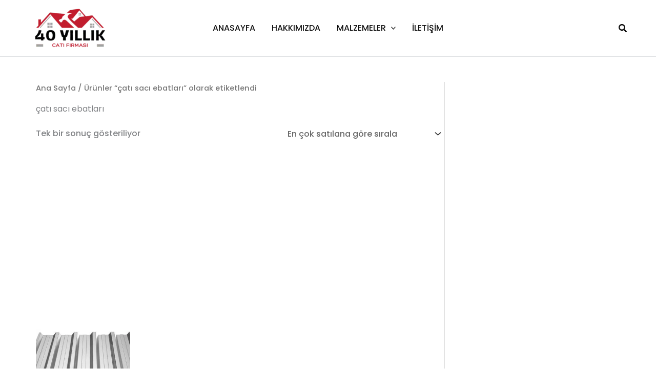

--- FILE ---
content_type: text/html; charset=utf-8
request_url: https://www.google.com/recaptcha/api2/aframe
body_size: 259
content:
<!DOCTYPE HTML><html><head><meta http-equiv="content-type" content="text/html; charset=UTF-8"></head><body><script nonce="bU1UA2SnQd7jhWqbGwwCzA">/** Anti-fraud and anti-abuse applications only. See google.com/recaptcha */ try{var clients={'sodar':'https://pagead2.googlesyndication.com/pagead/sodar?'};window.addEventListener("message",function(a){try{if(a.source===window.parent){var b=JSON.parse(a.data);var c=clients[b['id']];if(c){var d=document.createElement('img');d.src=c+b['params']+'&rc='+(localStorage.getItem("rc::a")?sessionStorage.getItem("rc::b"):"");window.document.body.appendChild(d);sessionStorage.setItem("rc::e",parseInt(sessionStorage.getItem("rc::e")||0)+1);localStorage.setItem("rc::h",'1769053614663');}}}catch(b){}});window.parent.postMessage("_grecaptcha_ready", "*");}catch(b){}</script></body></html>

--- FILE ---
content_type: text/css
request_url: https://www.sandvicpanelfiyati.com/wp-content/cache/seraphinite-accelerator/s/m/d/css/334618e7bcac7cb0fdb9ee0ffc638be4.a434.css
body_size: -249
content:
.ast-desktop .menu-item-16451 .astra-mm-icon-label.icon-item-16451,.ast-header-break-point .menu-item-16451 .astra-mm-icon-label.icon-item-16451{display:inline-block;vertical-align:middle;line-height:0;margin:5px}.ast-desktop .menu-item-16451 .astra-mm-icon-label.icon-item-16451 svg,.ast-header-break-point .menu-item-16451 .astra-mm-icon-label.icon-item-16451 svg{color:var(--ast-global-color-0);fill:var(--ast-global-color-0);width:20px;height:20px}.ast-desktop .menu-item-16450 .astra-mm-icon-label.icon-item-16450,.ast-header-break-point .menu-item-16450 .astra-mm-icon-label.icon-item-16450{display:inline-block;vertical-align:middle;line-height:0;margin:5px}.ast-desktop .menu-item-16450 .astra-mm-icon-label.icon-item-16450 svg,.ast-header-break-point .menu-item-16450 .astra-mm-icon-label.icon-item-16450 svg{color:var(--ast-global-color-0);fill:var(--ast-global-color-0);width:20px;height:20px}.ast-desktop .menu-item-16462 .astra-mm-icon-label.icon-item-16462,.ast-header-break-point .menu-item-16462 .astra-mm-icon-label.icon-item-16462{display:inline-block;vertical-align:middle;line-height:0;margin:5px}.ast-desktop .menu-item-16462 .astra-mm-icon-label.icon-item-16462 svg,.ast-header-break-point .menu-item-16462 .astra-mm-icon-label.icon-item-16462 svg{color:var(--ast-global-color-0);fill:var(--ast-global-color-0);width:20px;height:20px}.ast-desktop .menu-item-17736 .astra-mm-icon-label.icon-item-17736,.ast-header-break-point .menu-item-17736 .astra-mm-icon-label.icon-item-17736{display:inline-block;vertical-align:middle;line-height:0;margin:5px}.ast-desktop .menu-item-17736 .astra-mm-icon-label.icon-item-17736 svg,.ast-header-break-point .menu-item-17736 .astra-mm-icon-label.icon-item-17736 svg{color:var(--ast-global-color-0);fill:var(--ast-global-color-0);width:20px;height:20px}.ast-desktop .menu-item-17721 .astra-mm-icon-label.icon-item-17721,.ast-header-break-point .menu-item-17721 .astra-mm-icon-label.icon-item-17721{display:inline-block;vertical-align:middle;line-height:0;margin:5px}.ast-desktop .menu-item-17721 .astra-mm-icon-label.icon-item-17721 svg,.ast-header-break-point .menu-item-17721 .astra-mm-icon-label.icon-item-17721 svg{color:var(--ast-global-color-0);fill:var(--ast-global-color-0);width:20px;height:20px}.ast-desktop .menu-item-17725 .astra-mm-icon-label.icon-item-17725,.ast-header-break-point .menu-item-17725 .astra-mm-icon-label.icon-item-17725{display:inline-block;vertical-align:middle;line-height:0;margin:5px}.ast-desktop .menu-item-17725 .astra-mm-icon-label.icon-item-17725 svg,.ast-header-break-point .menu-item-17725 .astra-mm-icon-label.icon-item-17725 svg{color:var(--ast-global-color-0);fill:var(--ast-global-color-0);width:20px;height:20px}.ast-desktop .menu-item-17728 .astra-mm-icon-label.icon-item-17728,.ast-header-break-point .menu-item-17728 .astra-mm-icon-label.icon-item-17728{display:inline-block;vertical-align:middle;line-height:0;margin:5px}.ast-desktop .menu-item-17728 .astra-mm-icon-label.icon-item-17728 svg,.ast-header-break-point .menu-item-17728 .astra-mm-icon-label.icon-item-17728 svg{color:var(--ast-global-color-0);fill:var(--ast-global-color-0);width:20px;height:20px}.ast-desktop .menu-item-17729 .astra-mm-icon-label.icon-item-17729,.ast-header-break-point .menu-item-17729 .astra-mm-icon-label.icon-item-17729{display:inline-block;vertical-align:middle;line-height:0;margin:5px}.ast-desktop .menu-item-17729 .astra-mm-icon-label.icon-item-17729 svg,.ast-header-break-point .menu-item-17729 .astra-mm-icon-label.icon-item-17729 svg{color:var(--ast-global-color-0);fill:var(--ast-global-color-0);width:20px;height:20px}.ast-desktop .menu-item-17726 .astra-mm-icon-label.icon-item-17726,.ast-header-break-point .menu-item-17726 .astra-mm-icon-label.icon-item-17726{display:inline-block;vertical-align:middle;line-height:0;margin:5px}.ast-desktop .menu-item-17726 .astra-mm-icon-label.icon-item-17726 svg,.ast-header-break-point .menu-item-17726 .astra-mm-icon-label.icon-item-17726 svg{color:var(--ast-global-color-0);fill:var(--ast-global-color-0);width:20px;height:20px}.ast-desktop .menu-item-17727 .astra-mm-icon-label.icon-item-17727,.ast-header-break-point .menu-item-17727 .astra-mm-icon-label.icon-item-17727{display:inline-block;vertical-align:middle;line-height:0;margin:5px}.ast-desktop .menu-item-17727 .astra-mm-icon-label.icon-item-17727 svg,.ast-header-break-point .menu-item-17727 .astra-mm-icon-label.icon-item-17727 svg{color:var(--ast-global-color-0);fill:var(--ast-global-color-0);width:20px;height:20px}.ast-desktop .menu-item-17730 .astra-mm-icon-label.icon-item-17730,.ast-header-break-point .menu-item-17730 .astra-mm-icon-label.icon-item-17730{display:inline-block;vertical-align:middle;line-height:0;margin:5px}.ast-desktop .menu-item-17730 .astra-mm-icon-label.icon-item-17730 svg,.ast-header-break-point .menu-item-17730 .astra-mm-icon-label.icon-item-17730 svg{color:var(--ast-global-color-0);fill:var(--ast-global-color-0);width:20px;height:20px}.ast-desktop .menu-item-17732 .astra-mm-icon-label.icon-item-17732,.ast-header-break-point .menu-item-17732 .astra-mm-icon-label.icon-item-17732{display:inline-block;vertical-align:middle;line-height:0;margin:5px}.ast-desktop .menu-item-17732 .astra-mm-icon-label.icon-item-17732 svg,.ast-header-break-point .menu-item-17732 .astra-mm-icon-label.icon-item-17732 svg{color:var(--ast-global-color-0);fill:var(--ast-global-color-0);width:20px;height:20px}.ast-desktop .menu-item-17738 .astra-mm-icon-label.icon-item-17738,.ast-header-break-point .menu-item-17738 .astra-mm-icon-label.icon-item-17738{display:inline-block;vertical-align:middle;line-height:0;margin:5px}.ast-desktop .menu-item-17738 .astra-mm-icon-label.icon-item-17738 svg,.ast-header-break-point .menu-item-17738 .astra-mm-icon-label.icon-item-17738 svg{color:var(--ast-global-color-0);fill:var(--ast-global-color-0);width:20px;height:20px}.ast-desktop .menu-item-17739 .astra-mm-icon-label.icon-item-17739,.ast-header-break-point .menu-item-17739 .astra-mm-icon-label.icon-item-17739{display:inline-block;vertical-align:middle;line-height:0;margin:5px}.ast-desktop .menu-item-17739 .astra-mm-icon-label.icon-item-17739 svg,.ast-header-break-point .menu-item-17739 .astra-mm-icon-label.icon-item-17739 svg{color:var(--ast-global-color-0);fill:var(--ast-global-color-0);width:20px;height:20px}.ast-desktop .menu-item-17740 .astra-mm-icon-label.icon-item-17740,.ast-header-break-point .menu-item-17740 .astra-mm-icon-label.icon-item-17740{display:inline-block;vertical-align:middle;line-height:0;margin:5px}.ast-desktop .menu-item-17740 .astra-mm-icon-label.icon-item-17740 svg,.ast-header-break-point .menu-item-17740 .astra-mm-icon-label.icon-item-17740 svg{color:var(--ast-global-color-0);fill:var(--ast-global-color-0);width:20px;height:20px}.ast-desktop .menu-item-17741 .astra-mm-icon-label.icon-item-17741,.ast-header-break-point .menu-item-17741 .astra-mm-icon-label.icon-item-17741{display:inline-block;vertical-align:middle;line-height:0;margin:5px}.ast-desktop .menu-item-17741 .astra-mm-icon-label.icon-item-17741 svg,.ast-header-break-point .menu-item-17741 .astra-mm-icon-label.icon-item-17741 svg{color:var(--ast-global-color-0);fill:var(--ast-global-color-0);width:20px;height:20px}.ast-desktop .menu-item-17742 .astra-mm-icon-label.icon-item-17742,.ast-header-break-point .menu-item-17742 .astra-mm-icon-label.icon-item-17742{display:inline-block;vertical-align:middle;line-height:0;margin:5px}.ast-desktop .menu-item-17742 .astra-mm-icon-label.icon-item-17742 svg,.ast-header-break-point .menu-item-17742 .astra-mm-icon-label.icon-item-17742 svg{color:var(--ast-global-color-0);fill:var(--ast-global-color-0);width:20px;height:20px}.ast-desktop .menu-item-17743 .astra-mm-icon-label.icon-item-17743,.ast-header-break-point .menu-item-17743 .astra-mm-icon-label.icon-item-17743{display:inline-block;vertical-align:middle;line-height:0;margin:5px}.ast-desktop .menu-item-17743 .astra-mm-icon-label.icon-item-17743 svg,.ast-header-break-point .menu-item-17743 .astra-mm-icon-label.icon-item-17743 svg{color:var(--ast-global-color-0);fill:var(--ast-global-color-0);width:20px;height:20px}.ast-desktop .menu-item-17744 .astra-mm-icon-label.icon-item-17744,.ast-header-break-point .menu-item-17744 .astra-mm-icon-label.icon-item-17744{display:inline-block;vertical-align:middle;line-height:0;margin:5px}.ast-desktop .menu-item-17744 .astra-mm-icon-label.icon-item-17744 svg,.ast-header-break-point .menu-item-17744 .astra-mm-icon-label.icon-item-17744 svg{color:var(--ast-global-color-0);fill:var(--ast-global-color-0);width:20px;height:20px}.ast-desktop .menu-item-17745 .astra-mm-icon-label.icon-item-17745,.ast-header-break-point .menu-item-17745 .astra-mm-icon-label.icon-item-17745{display:inline-block;vertical-align:middle;line-height:0;margin:5px}.ast-desktop .menu-item-17745 .astra-mm-icon-label.icon-item-17745 svg,.ast-header-break-point .menu-item-17745 .astra-mm-icon-label.icon-item-17745 svg{color:var(--ast-global-color-0);fill:var(--ast-global-color-0);width:20px;height:20px}.ast-desktop .menu-item-17737 .astra-mm-icon-label.icon-item-17737,.ast-header-break-point .menu-item-17737 .astra-mm-icon-label.icon-item-17737{display:inline-block;vertical-align:middle;line-height:0;margin:5px}.ast-desktop .menu-item-17737 .astra-mm-icon-label.icon-item-17737 svg,.ast-header-break-point .menu-item-17737 .astra-mm-icon-label.icon-item-17737 svg{color:var(--ast-global-color-0);fill:var(--ast-global-color-0);width:20px;height:20px}.ast-desktop .menu-item-17722 .astra-mm-icon-label.icon-item-17722,.ast-header-break-point .menu-item-17722 .astra-mm-icon-label.icon-item-17722{display:inline-block;vertical-align:middle;line-height:0;margin:5px}.ast-desktop .menu-item-17722 .astra-mm-icon-label.icon-item-17722 svg,.ast-header-break-point .menu-item-17722 .astra-mm-icon-label.icon-item-17722 svg{color:var(--ast-global-color-0);fill:var(--ast-global-color-0);width:20px;height:20px}.ast-desktop .menu-item-17723 .astra-mm-icon-label.icon-item-17723,.ast-header-break-point .menu-item-17723 .astra-mm-icon-label.icon-item-17723{display:inline-block;vertical-align:middle;line-height:0;margin:5px}.ast-desktop .menu-item-17723 .astra-mm-icon-label.icon-item-17723 svg,.ast-header-break-point .menu-item-17723 .astra-mm-icon-label.icon-item-17723 svg{color:var(--ast-global-color-0);fill:var(--ast-global-color-0);width:20px;height:20px}.ast-desktop .menu-item-17724 .astra-mm-icon-label.icon-item-17724,.ast-header-break-point .menu-item-17724 .astra-mm-icon-label.icon-item-17724{display:inline-block;vertical-align:middle;line-height:0;margin:5px}.ast-desktop .menu-item-17724 .astra-mm-icon-label.icon-item-17724 svg,.ast-header-break-point .menu-item-17724 .astra-mm-icon-label.icon-item-17724 svg{color:var(--ast-global-color-0);fill:var(--ast-global-color-0);width:20px;height:20px}.ast-desktop .menu-item-15442 .astra-mm-icon-label.icon-item-15442,.ast-header-break-point .menu-item-15442 .astra-mm-icon-label.icon-item-15442{display:inline-block;vertical-align:middle;line-height:0;margin:5px}.ast-desktop .menu-item-15442 .astra-mm-icon-label.icon-item-15442 svg,.ast-header-break-point .menu-item-15442 .astra-mm-icon-label.icon-item-15442 svg{color:var(--ast-global-color-0);fill:var(--ast-global-color-0);width:20px;height:20px}.ast-desktop .menu-item-17719 .astra-mm-icon-label.icon-item-17719,.ast-header-break-point .menu-item-17719 .astra-mm-icon-label.icon-item-17719{display:inline-block;vertical-align:middle;line-height:0;margin:5px}.ast-desktop .menu-item-17719 .astra-mm-icon-label.icon-item-17719 svg,.ast-header-break-point .menu-item-17719 .astra-mm-icon-label.icon-item-17719 svg{color:var(--ast-global-color-0);fill:var(--ast-global-color-0);width:20px;height:20px}.ast-desktop .menu-item-17731 .astra-mm-icon-label.icon-item-17731,.ast-header-break-point .menu-item-17731 .astra-mm-icon-label.icon-item-17731{display:inline-block;vertical-align:middle;line-height:0;margin:5px}.ast-desktop .menu-item-17731 .astra-mm-icon-label.icon-item-17731 svg,.ast-header-break-point .menu-item-17731 .astra-mm-icon-label.icon-item-17731 svg{color:var(--ast-global-color-0);fill:var(--ast-global-color-0);width:20px;height:20px}.ast-desktop .menu-item-17733 .astra-mm-icon-label.icon-item-17733,.ast-header-break-point .menu-item-17733 .astra-mm-icon-label.icon-item-17733{display:inline-block;vertical-align:middle;line-height:0;margin:5px}.ast-desktop .menu-item-17733 .astra-mm-icon-label.icon-item-17733 svg,.ast-header-break-point .menu-item-17733 .astra-mm-icon-label.icon-item-17733 svg{color:var(--ast-global-color-0);fill:var(--ast-global-color-0);width:20px;height:20px}.ast-desktop .menu-item-17734 .astra-mm-icon-label.icon-item-17734,.ast-header-break-point .menu-item-17734 .astra-mm-icon-label.icon-item-17734{display:inline-block;vertical-align:middle;line-height:0;margin:5px}.ast-desktop .menu-item-17734 .astra-mm-icon-label.icon-item-17734 svg,.ast-header-break-point .menu-item-17734 .astra-mm-icon-label.icon-item-17734 svg{color:var(--ast-global-color-0);fill:var(--ast-global-color-0);width:20px;height:20px}.ast-desktop .menu-item-17735 .astra-mm-icon-label.icon-item-17735,.ast-header-break-point .menu-item-17735 .astra-mm-icon-label.icon-item-17735{display:inline-block;vertical-align:middle;line-height:0;margin:5px}.ast-desktop .menu-item-17735 .astra-mm-icon-label.icon-item-17735 svg,.ast-header-break-point .menu-item-17735 .astra-mm-icon-label.icon-item-17735 svg{color:var(--ast-global-color-0);fill:var(--ast-global-color-0);width:20px;height:20px}.ast-desktop .menu-item-15283 .astra-mm-icon-label.icon-item-15283,.ast-header-break-point .menu-item-15283 .astra-mm-icon-label.icon-item-15283{display:inline-block;vertical-align:middle;line-height:0;margin:5px}.ast-desktop .menu-item-15283 .astra-mm-icon-label.icon-item-15283 svg,.ast-header-break-point .menu-item-15283 .astra-mm-icon-label.icon-item-15283 svg{color:var(--ast-global-color-0);fill:var(--ast-global-color-0);width:20px;height:20px}.ast-desktop .menu-item-16451 .astra-mm-icon-label.icon-item-16451,.ast-header-break-point .menu-item-16451 .astra-mm-icon-label.icon-item-16451{display:inline-block;vertical-align:middle;line-height:0;margin:5px}.ast-desktop .menu-item-16451 .astra-mm-icon-label.icon-item-16451 svg,.ast-header-break-point .menu-item-16451 .astra-mm-icon-label.icon-item-16451 svg{color:var(--ast-global-color-0);fill:var(--ast-global-color-0);width:20px;height:20px}.ast-desktop .menu-item-16450 .astra-mm-icon-label.icon-item-16450,.ast-header-break-point .menu-item-16450 .astra-mm-icon-label.icon-item-16450{display:inline-block;vertical-align:middle;line-height:0;margin:5px}.ast-desktop .menu-item-16450 .astra-mm-icon-label.icon-item-16450 svg,.ast-header-break-point .menu-item-16450 .astra-mm-icon-label.icon-item-16450 svg{color:var(--ast-global-color-0);fill:var(--ast-global-color-0);width:20px;height:20px}.ast-desktop .menu-item-16462 .astra-mm-icon-label.icon-item-16462,.ast-header-break-point .menu-item-16462 .astra-mm-icon-label.icon-item-16462{display:inline-block;vertical-align:middle;line-height:0;margin:5px}.ast-desktop .menu-item-16462 .astra-mm-icon-label.icon-item-16462 svg,.ast-header-break-point .menu-item-16462 .astra-mm-icon-label.icon-item-16462 svg{color:var(--ast-global-color-0);fill:var(--ast-global-color-0);width:20px;height:20px}.ast-desktop .menu-item-17736 .astra-mm-icon-label.icon-item-17736,.ast-header-break-point .menu-item-17736 .astra-mm-icon-label.icon-item-17736{display:inline-block;vertical-align:middle;line-height:0;margin:5px}.ast-desktop .menu-item-17736 .astra-mm-icon-label.icon-item-17736 svg,.ast-header-break-point .menu-item-17736 .astra-mm-icon-label.icon-item-17736 svg{color:var(--ast-global-color-0);fill:var(--ast-global-color-0);width:20px;height:20px}.ast-desktop .menu-item-17721 .astra-mm-icon-label.icon-item-17721,.ast-header-break-point .menu-item-17721 .astra-mm-icon-label.icon-item-17721{display:inline-block;vertical-align:middle;line-height:0;margin:5px}.ast-desktop .menu-item-17721 .astra-mm-icon-label.icon-item-17721 svg,.ast-header-break-point .menu-item-17721 .astra-mm-icon-label.icon-item-17721 svg{color:var(--ast-global-color-0);fill:var(--ast-global-color-0);width:20px;height:20px}.ast-desktop .menu-item-17725 .astra-mm-icon-label.icon-item-17725,.ast-header-break-point .menu-item-17725 .astra-mm-icon-label.icon-item-17725{display:inline-block;vertical-align:middle;line-height:0;margin:5px}.ast-desktop .menu-item-17725 .astra-mm-icon-label.icon-item-17725 svg,.ast-header-break-point .menu-item-17725 .astra-mm-icon-label.icon-item-17725 svg{color:var(--ast-global-color-0);fill:var(--ast-global-color-0);width:20px;height:20px}.ast-desktop .menu-item-17728 .astra-mm-icon-label.icon-item-17728,.ast-header-break-point .menu-item-17728 .astra-mm-icon-label.icon-item-17728{display:inline-block;vertical-align:middle;line-height:0;margin:5px}.ast-desktop .menu-item-17728 .astra-mm-icon-label.icon-item-17728 svg,.ast-header-break-point .menu-item-17728 .astra-mm-icon-label.icon-item-17728 svg{color:var(--ast-global-color-0);fill:var(--ast-global-color-0);width:20px;height:20px}.ast-desktop .menu-item-17729 .astra-mm-icon-label.icon-item-17729,.ast-header-break-point .menu-item-17729 .astra-mm-icon-label.icon-item-17729{display:inline-block;vertical-align:middle;line-height:0;margin:5px}.ast-desktop .menu-item-17729 .astra-mm-icon-label.icon-item-17729 svg,.ast-header-break-point .menu-item-17729 .astra-mm-icon-label.icon-item-17729 svg{color:var(--ast-global-color-0);fill:var(--ast-global-color-0);width:20px;height:20px}.ast-desktop .menu-item-17726 .astra-mm-icon-label.icon-item-17726,.ast-header-break-point .menu-item-17726 .astra-mm-icon-label.icon-item-17726{display:inline-block;vertical-align:middle;line-height:0;margin:5px}.ast-desktop .menu-item-17726 .astra-mm-icon-label.icon-item-17726 svg,.ast-header-break-point .menu-item-17726 .astra-mm-icon-label.icon-item-17726 svg{color:var(--ast-global-color-0);fill:var(--ast-global-color-0);width:20px;height:20px}.ast-desktop .menu-item-17727 .astra-mm-icon-label.icon-item-17727,.ast-header-break-point .menu-item-17727 .astra-mm-icon-label.icon-item-17727{display:inline-block;vertical-align:middle;line-height:0;margin:5px}.ast-desktop .menu-item-17727 .astra-mm-icon-label.icon-item-17727 svg,.ast-header-break-point .menu-item-17727 .astra-mm-icon-label.icon-item-17727 svg{color:var(--ast-global-color-0);fill:var(--ast-global-color-0);width:20px;height:20px}.ast-desktop .menu-item-17730 .astra-mm-icon-label.icon-item-17730,.ast-header-break-point .menu-item-17730 .astra-mm-icon-label.icon-item-17730{display:inline-block;vertical-align:middle;line-height:0;margin:5px}.ast-desktop .menu-item-17730 .astra-mm-icon-label.icon-item-17730 svg,.ast-header-break-point .menu-item-17730 .astra-mm-icon-label.icon-item-17730 svg{color:var(--ast-global-color-0);fill:var(--ast-global-color-0);width:20px;height:20px}.ast-desktop .menu-item-17732 .astra-mm-icon-label.icon-item-17732,.ast-header-break-point .menu-item-17732 .astra-mm-icon-label.icon-item-17732{display:inline-block;vertical-align:middle;line-height:0;margin:5px}.ast-desktop .menu-item-17732 .astra-mm-icon-label.icon-item-17732 svg,.ast-header-break-point .menu-item-17732 .astra-mm-icon-label.icon-item-17732 svg{color:var(--ast-global-color-0);fill:var(--ast-global-color-0);width:20px;height:20px}.ast-desktop .menu-item-17738 .astra-mm-icon-label.icon-item-17738,.ast-header-break-point .menu-item-17738 .astra-mm-icon-label.icon-item-17738{display:inline-block;vertical-align:middle;line-height:0;margin:5px}.ast-desktop .menu-item-17738 .astra-mm-icon-label.icon-item-17738 svg,.ast-header-break-point .menu-item-17738 .astra-mm-icon-label.icon-item-17738 svg{color:var(--ast-global-color-0);fill:var(--ast-global-color-0);width:20px;height:20px}.ast-desktop .menu-item-17739 .astra-mm-icon-label.icon-item-17739,.ast-header-break-point .menu-item-17739 .astra-mm-icon-label.icon-item-17739{display:inline-block;vertical-align:middle;line-height:0;margin:5px}.ast-desktop .menu-item-17739 .astra-mm-icon-label.icon-item-17739 svg,.ast-header-break-point .menu-item-17739 .astra-mm-icon-label.icon-item-17739 svg{color:var(--ast-global-color-0);fill:var(--ast-global-color-0);width:20px;height:20px}.ast-desktop .menu-item-17740 .astra-mm-icon-label.icon-item-17740,.ast-header-break-point .menu-item-17740 .astra-mm-icon-label.icon-item-17740{display:inline-block;vertical-align:middle;line-height:0;margin:5px}.ast-desktop .menu-item-17740 .astra-mm-icon-label.icon-item-17740 svg,.ast-header-break-point .menu-item-17740 .astra-mm-icon-label.icon-item-17740 svg{color:var(--ast-global-color-0);fill:var(--ast-global-color-0);width:20px;height:20px}.ast-desktop .menu-item-17741 .astra-mm-icon-label.icon-item-17741,.ast-header-break-point .menu-item-17741 .astra-mm-icon-label.icon-item-17741{display:inline-block;vertical-align:middle;line-height:0;margin:5px}.ast-desktop .menu-item-17741 .astra-mm-icon-label.icon-item-17741 svg,.ast-header-break-point .menu-item-17741 .astra-mm-icon-label.icon-item-17741 svg{color:var(--ast-global-color-0);fill:var(--ast-global-color-0);width:20px;height:20px}.ast-desktop .menu-item-17742 .astra-mm-icon-label.icon-item-17742,.ast-header-break-point .menu-item-17742 .astra-mm-icon-label.icon-item-17742{display:inline-block;vertical-align:middle;line-height:0;margin:5px}.ast-desktop .menu-item-17742 .astra-mm-icon-label.icon-item-17742 svg,.ast-header-break-point .menu-item-17742 .astra-mm-icon-label.icon-item-17742 svg{color:var(--ast-global-color-0);fill:var(--ast-global-color-0);width:20px;height:20px}.ast-desktop .menu-item-17743 .astra-mm-icon-label.icon-item-17743,.ast-header-break-point .menu-item-17743 .astra-mm-icon-label.icon-item-17743{display:inline-block;vertical-align:middle;line-height:0;margin:5px}.ast-desktop .menu-item-17743 .astra-mm-icon-label.icon-item-17743 svg,.ast-header-break-point .menu-item-17743 .astra-mm-icon-label.icon-item-17743 svg{color:var(--ast-global-color-0);fill:var(--ast-global-color-0);width:20px;height:20px}.ast-desktop .menu-item-17744 .astra-mm-icon-label.icon-item-17744,.ast-header-break-point .menu-item-17744 .astra-mm-icon-label.icon-item-17744{display:inline-block;vertical-align:middle;line-height:0;margin:5px}.ast-desktop .menu-item-17744 .astra-mm-icon-label.icon-item-17744 svg,.ast-header-break-point .menu-item-17744 .astra-mm-icon-label.icon-item-17744 svg{color:var(--ast-global-color-0);fill:var(--ast-global-color-0);width:20px;height:20px}.ast-desktop .menu-item-17745 .astra-mm-icon-label.icon-item-17745,.ast-header-break-point .menu-item-17745 .astra-mm-icon-label.icon-item-17745{display:inline-block;vertical-align:middle;line-height:0;margin:5px}.ast-desktop .menu-item-17745 .astra-mm-icon-label.icon-item-17745 svg,.ast-header-break-point .menu-item-17745 .astra-mm-icon-label.icon-item-17745 svg{color:var(--ast-global-color-0);fill:var(--ast-global-color-0);width:20px;height:20px}.ast-desktop .menu-item-17737 .astra-mm-icon-label.icon-item-17737,.ast-header-break-point .menu-item-17737 .astra-mm-icon-label.icon-item-17737{display:inline-block;vertical-align:middle;line-height:0;margin:5px}.ast-desktop .menu-item-17737 .astra-mm-icon-label.icon-item-17737 svg,.ast-header-break-point .menu-item-17737 .astra-mm-icon-label.icon-item-17737 svg{color:var(--ast-global-color-0);fill:var(--ast-global-color-0);width:20px;height:20px}.ast-desktop .menu-item-17722 .astra-mm-icon-label.icon-item-17722,.ast-header-break-point .menu-item-17722 .astra-mm-icon-label.icon-item-17722{display:inline-block;vertical-align:middle;line-height:0;margin:5px}.ast-desktop .menu-item-17722 .astra-mm-icon-label.icon-item-17722 svg,.ast-header-break-point .menu-item-17722 .astra-mm-icon-label.icon-item-17722 svg{color:var(--ast-global-color-0);fill:var(--ast-global-color-0);width:20px;height:20px}.ast-desktop .menu-item-17723 .astra-mm-icon-label.icon-item-17723,.ast-header-break-point .menu-item-17723 .astra-mm-icon-label.icon-item-17723{display:inline-block;vertical-align:middle;line-height:0;margin:5px}.ast-desktop .menu-item-17723 .astra-mm-icon-label.icon-item-17723 svg,.ast-header-break-point .menu-item-17723 .astra-mm-icon-label.icon-item-17723 svg{color:var(--ast-global-color-0);fill:var(--ast-global-color-0);width:20px;height:20px}.ast-desktop .menu-item-17724 .astra-mm-icon-label.icon-item-17724,.ast-header-break-point .menu-item-17724 .astra-mm-icon-label.icon-item-17724{display:inline-block;vertical-align:middle;line-height:0;margin:5px}.ast-desktop .menu-item-17724 .astra-mm-icon-label.icon-item-17724 svg,.ast-header-break-point .menu-item-17724 .astra-mm-icon-label.icon-item-17724 svg{color:var(--ast-global-color-0);fill:var(--ast-global-color-0);width:20px;height:20px}.ast-desktop .menu-item-15442 .astra-mm-icon-label.icon-item-15442,.ast-header-break-point .menu-item-15442 .astra-mm-icon-label.icon-item-15442{display:inline-block;vertical-align:middle;line-height:0;margin:5px}.ast-desktop .menu-item-15442 .astra-mm-icon-label.icon-item-15442 svg,.ast-header-break-point .menu-item-15442 .astra-mm-icon-label.icon-item-15442 svg{color:var(--ast-global-color-0);fill:var(--ast-global-color-0);width:20px;height:20px}.ast-desktop .menu-item-17719 .astra-mm-icon-label.icon-item-17719,.ast-header-break-point .menu-item-17719 .astra-mm-icon-label.icon-item-17719{display:inline-block;vertical-align:middle;line-height:0;margin:5px}.ast-desktop .menu-item-17719 .astra-mm-icon-label.icon-item-17719 svg,.ast-header-break-point .menu-item-17719 .astra-mm-icon-label.icon-item-17719 svg{color:var(--ast-global-color-0);fill:var(--ast-global-color-0);width:20px;height:20px}.ast-desktop .menu-item-17731 .astra-mm-icon-label.icon-item-17731,.ast-header-break-point .menu-item-17731 .astra-mm-icon-label.icon-item-17731{display:inline-block;vertical-align:middle;line-height:0;margin:5px}.ast-desktop .menu-item-17731 .astra-mm-icon-label.icon-item-17731 svg,.ast-header-break-point .menu-item-17731 .astra-mm-icon-label.icon-item-17731 svg{color:var(--ast-global-color-0);fill:var(--ast-global-color-0);width:20px;height:20px}.ast-desktop .menu-item-17733 .astra-mm-icon-label.icon-item-17733,.ast-header-break-point .menu-item-17733 .astra-mm-icon-label.icon-item-17733{display:inline-block;vertical-align:middle;line-height:0;margin:5px}.ast-desktop .menu-item-17733 .astra-mm-icon-label.icon-item-17733 svg,.ast-header-break-point .menu-item-17733 .astra-mm-icon-label.icon-item-17733 svg{color:var(--ast-global-color-0);fill:var(--ast-global-color-0);width:20px;height:20px}.ast-desktop .menu-item-17734 .astra-mm-icon-label.icon-item-17734,.ast-header-break-point .menu-item-17734 .astra-mm-icon-label.icon-item-17734{display:inline-block;vertical-align:middle;line-height:0;margin:5px}.ast-desktop .menu-item-17734 .astra-mm-icon-label.icon-item-17734 svg,.ast-header-break-point .menu-item-17734 .astra-mm-icon-label.icon-item-17734 svg{color:var(--ast-global-color-0);fill:var(--ast-global-color-0);width:20px;height:20px}.ast-desktop .menu-item-17735 .astra-mm-icon-label.icon-item-17735,.ast-header-break-point .menu-item-17735 .astra-mm-icon-label.icon-item-17735{display:inline-block;vertical-align:middle;line-height:0;margin:5px}.ast-desktop .menu-item-17735 .astra-mm-icon-label.icon-item-17735 svg,.ast-header-break-point .menu-item-17735 .astra-mm-icon-label.icon-item-17735 svg{color:var(--ast-global-color-0);fill:var(--ast-global-color-0);width:20px;height:20px}.ast-desktop .menu-item-15283 .astra-mm-icon-label.icon-item-15283,.ast-header-break-point .menu-item-15283 .astra-mm-icon-label.icon-item-15283{display:inline-block;vertical-align:middle;line-height:0;margin:5px}.ast-desktop .menu-item-15283 .astra-mm-icon-label.icon-item-15283 svg,.ast-header-break-point .menu-item-15283 .astra-mm-icon-label.icon-item-15283 svg{color:var(--ast-global-color-0);fill:var(--ast-global-color-0);width:20px;height:20px}.ast-desktop .menu-item-16451 .astra-mm-icon-label.icon-item-16451,.ast-header-break-point .menu-item-16451 .astra-mm-icon-label.icon-item-16451{display:inline-block;vertical-align:middle;line-height:0;margin:5px}.ast-desktop .menu-item-16451 .astra-mm-icon-label.icon-item-16451 svg,.ast-header-break-point .menu-item-16451 .astra-mm-icon-label.icon-item-16451 svg{color:var(--ast-global-color-0);fill:var(--ast-global-color-0);width:20px;height:20px}.ast-desktop .menu-item-16450 .astra-mm-icon-label.icon-item-16450,.ast-header-break-point .menu-item-16450 .astra-mm-icon-label.icon-item-16450{display:inline-block;vertical-align:middle;line-height:0;margin:5px}.ast-desktop .menu-item-16450 .astra-mm-icon-label.icon-item-16450 svg,.ast-header-break-point .menu-item-16450 .astra-mm-icon-label.icon-item-16450 svg{color:var(--ast-global-color-0);fill:var(--ast-global-color-0);width:20px;height:20px}.ast-desktop .menu-item-16462 .astra-mm-icon-label.icon-item-16462,.ast-header-break-point .menu-item-16462 .astra-mm-icon-label.icon-item-16462{display:inline-block;vertical-align:middle;line-height:0;margin:5px}.ast-desktop .menu-item-16462 .astra-mm-icon-label.icon-item-16462 svg,.ast-header-break-point .menu-item-16462 .astra-mm-icon-label.icon-item-16462 svg{color:var(--ast-global-color-0);fill:var(--ast-global-color-0);width:20px;height:20px}.ast-desktop .menu-item-17736 .astra-mm-icon-label.icon-item-17736,.ast-header-break-point .menu-item-17736 .astra-mm-icon-label.icon-item-17736{display:inline-block;vertical-align:middle;line-height:0;margin:5px}.ast-desktop .menu-item-17736 .astra-mm-icon-label.icon-item-17736 svg,.ast-header-break-point .menu-item-17736 .astra-mm-icon-label.icon-item-17736 svg{color:var(--ast-global-color-0);fill:var(--ast-global-color-0);width:20px;height:20px}.ast-desktop .menu-item-17721 .astra-mm-icon-label.icon-item-17721,.ast-header-break-point .menu-item-17721 .astra-mm-icon-label.icon-item-17721{display:inline-block;vertical-align:middle;line-height:0;margin:5px}.ast-desktop .menu-item-17721 .astra-mm-icon-label.icon-item-17721 svg,.ast-header-break-point .menu-item-17721 .astra-mm-icon-label.icon-item-17721 svg{color:var(--ast-global-color-0);fill:var(--ast-global-color-0);width:20px;height:20px}.ast-desktop .menu-item-17725 .astra-mm-icon-label.icon-item-17725,.ast-header-break-point .menu-item-17725 .astra-mm-icon-label.icon-item-17725{display:inline-block;vertical-align:middle;line-height:0;margin:5px}.ast-desktop .menu-item-17725 .astra-mm-icon-label.icon-item-17725 svg,.ast-header-break-point .menu-item-17725 .astra-mm-icon-label.icon-item-17725 svg{color:var(--ast-global-color-0);fill:var(--ast-global-color-0);width:20px;height:20px}.ast-desktop .menu-item-17728 .astra-mm-icon-label.icon-item-17728,.ast-header-break-point .menu-item-17728 .astra-mm-icon-label.icon-item-17728{display:inline-block;vertical-align:middle;line-height:0;margin:5px}.ast-desktop .menu-item-17728 .astra-mm-icon-label.icon-item-17728 svg,.ast-header-break-point .menu-item-17728 .astra-mm-icon-label.icon-item-17728 svg{color:var(--ast-global-color-0);fill:var(--ast-global-color-0);width:20px;height:20px}.ast-desktop .menu-item-17729 .astra-mm-icon-label.icon-item-17729,.ast-header-break-point .menu-item-17729 .astra-mm-icon-label.icon-item-17729{display:inline-block;vertical-align:middle;line-height:0;margin:5px}.ast-desktop .menu-item-17729 .astra-mm-icon-label.icon-item-17729 svg,.ast-header-break-point .menu-item-17729 .astra-mm-icon-label.icon-item-17729 svg{color:var(--ast-global-color-0);fill:var(--ast-global-color-0);width:20px;height:20px}.ast-desktop .menu-item-17726 .astra-mm-icon-label.icon-item-17726,.ast-header-break-point .menu-item-17726 .astra-mm-icon-label.icon-item-17726{display:inline-block;vertical-align:middle;line-height:0;margin:5px}.ast-desktop .menu-item-17726 .astra-mm-icon-label.icon-item-17726 svg,.ast-header-break-point .menu-item-17726 .astra-mm-icon-label.icon-item-17726 svg{color:var(--ast-global-color-0);fill:var(--ast-global-color-0);width:20px;height:20px}.ast-desktop .menu-item-17727 .astra-mm-icon-label.icon-item-17727,.ast-header-break-point .menu-item-17727 .astra-mm-icon-label.icon-item-17727{display:inline-block;vertical-align:middle;line-height:0;margin:5px}.ast-desktop .menu-item-17727 .astra-mm-icon-label.icon-item-17727 svg,.ast-header-break-point .menu-item-17727 .astra-mm-icon-label.icon-item-17727 svg{color:var(--ast-global-color-0);fill:var(--ast-global-color-0);width:20px;height:20px}.ast-desktop .menu-item-17730 .astra-mm-icon-label.icon-item-17730,.ast-header-break-point .menu-item-17730 .astra-mm-icon-label.icon-item-17730{display:inline-block;vertical-align:middle;line-height:0;margin:5px}.ast-desktop .menu-item-17730 .astra-mm-icon-label.icon-item-17730 svg,.ast-header-break-point .menu-item-17730 .astra-mm-icon-label.icon-item-17730 svg{color:var(--ast-global-color-0);fill:var(--ast-global-color-0);width:20px;height:20px}.ast-desktop .menu-item-17732 .astra-mm-icon-label.icon-item-17732,.ast-header-break-point .menu-item-17732 .astra-mm-icon-label.icon-item-17732{display:inline-block;vertical-align:middle;line-height:0;margin:5px}.ast-desktop .menu-item-17732 .astra-mm-icon-label.icon-item-17732 svg,.ast-header-break-point .menu-item-17732 .astra-mm-icon-label.icon-item-17732 svg{color:var(--ast-global-color-0);fill:var(--ast-global-color-0);width:20px;height:20px}.ast-desktop .menu-item-17738 .astra-mm-icon-label.icon-item-17738,.ast-header-break-point .menu-item-17738 .astra-mm-icon-label.icon-item-17738{display:inline-block;vertical-align:middle;line-height:0;margin:5px}.ast-desktop .menu-item-17738 .astra-mm-icon-label.icon-item-17738 svg,.ast-header-break-point .menu-item-17738 .astra-mm-icon-label.icon-item-17738 svg{color:var(--ast-global-color-0);fill:var(--ast-global-color-0);width:20px;height:20px}.ast-desktop .menu-item-17739 .astra-mm-icon-label.icon-item-17739,.ast-header-break-point .menu-item-17739 .astra-mm-icon-label.icon-item-17739{display:inline-block;vertical-align:middle;line-height:0;margin:5px}.ast-desktop .menu-item-17739 .astra-mm-icon-label.icon-item-17739 svg,.ast-header-break-point .menu-item-17739 .astra-mm-icon-label.icon-item-17739 svg{color:var(--ast-global-color-0);fill:var(--ast-global-color-0);width:20px;height:20px}.ast-desktop .menu-item-17740 .astra-mm-icon-label.icon-item-17740,.ast-header-break-point .menu-item-17740 .astra-mm-icon-label.icon-item-17740{display:inline-block;vertical-align:middle;line-height:0;margin:5px}.ast-desktop .menu-item-17740 .astra-mm-icon-label.icon-item-17740 svg,.ast-header-break-point .menu-item-17740 .astra-mm-icon-label.icon-item-17740 svg{color:var(--ast-global-color-0);fill:var(--ast-global-color-0);width:20px;height:20px}.ast-desktop .menu-item-17741 .astra-mm-icon-label.icon-item-17741,.ast-header-break-point .menu-item-17741 .astra-mm-icon-label.icon-item-17741{display:inline-block;vertical-align:middle;line-height:0;margin:5px}.ast-desktop .menu-item-17741 .astra-mm-icon-label.icon-item-17741 svg,.ast-header-break-point .menu-item-17741 .astra-mm-icon-label.icon-item-17741 svg{color:var(--ast-global-color-0);fill:var(--ast-global-color-0);width:20px;height:20px}.ast-desktop .menu-item-17742 .astra-mm-icon-label.icon-item-17742,.ast-header-break-point .menu-item-17742 .astra-mm-icon-label.icon-item-17742{display:inline-block;vertical-align:middle;line-height:0;margin:5px}.ast-desktop .menu-item-17742 .astra-mm-icon-label.icon-item-17742 svg,.ast-header-break-point .menu-item-17742 .astra-mm-icon-label.icon-item-17742 svg{color:var(--ast-global-color-0);fill:var(--ast-global-color-0);width:20px;height:20px}.ast-desktop .menu-item-17743 .astra-mm-icon-label.icon-item-17743,.ast-header-break-point .menu-item-17743 .astra-mm-icon-label.icon-item-17743{display:inline-block;vertical-align:middle;line-height:0;margin:5px}.ast-desktop .menu-item-17743 .astra-mm-icon-label.icon-item-17743 svg,.ast-header-break-point .menu-item-17743 .astra-mm-icon-label.icon-item-17743 svg{color:var(--ast-global-color-0);fill:var(--ast-global-color-0);width:20px;height:20px}.ast-desktop .menu-item-17744 .astra-mm-icon-label.icon-item-17744,.ast-header-break-point .menu-item-17744 .astra-mm-icon-label.icon-item-17744{display:inline-block;vertical-align:middle;line-height:0;margin:5px}.ast-desktop .menu-item-17744 .astra-mm-icon-label.icon-item-17744 svg,.ast-header-break-point .menu-item-17744 .astra-mm-icon-label.icon-item-17744 svg{color:var(--ast-global-color-0);fill:var(--ast-global-color-0);width:20px;height:20px}.ast-desktop .menu-item-17745 .astra-mm-icon-label.icon-item-17745,.ast-header-break-point .menu-item-17745 .astra-mm-icon-label.icon-item-17745{display:inline-block;vertical-align:middle;line-height:0;margin:5px}.ast-desktop .menu-item-17745 .astra-mm-icon-label.icon-item-17745 svg,.ast-header-break-point .menu-item-17745 .astra-mm-icon-label.icon-item-17745 svg{color:var(--ast-global-color-0);fill:var(--ast-global-color-0);width:20px;height:20px}.ast-desktop .menu-item-17737 .astra-mm-icon-label.icon-item-17737,.ast-header-break-point .menu-item-17737 .astra-mm-icon-label.icon-item-17737{display:inline-block;vertical-align:middle;line-height:0;margin:5px}.ast-desktop .menu-item-17737 .astra-mm-icon-label.icon-item-17737 svg,.ast-header-break-point .menu-item-17737 .astra-mm-icon-label.icon-item-17737 svg{color:var(--ast-global-color-0);fill:var(--ast-global-color-0);width:20px;height:20px}.ast-desktop .menu-item-17722 .astra-mm-icon-label.icon-item-17722,.ast-header-break-point .menu-item-17722 .astra-mm-icon-label.icon-item-17722{display:inline-block;vertical-align:middle;line-height:0;margin:5px}.ast-desktop .menu-item-17722 .astra-mm-icon-label.icon-item-17722 svg,.ast-header-break-point .menu-item-17722 .astra-mm-icon-label.icon-item-17722 svg{color:var(--ast-global-color-0);fill:var(--ast-global-color-0);width:20px;height:20px}.ast-desktop .menu-item-17723 .astra-mm-icon-label.icon-item-17723,.ast-header-break-point .menu-item-17723 .astra-mm-icon-label.icon-item-17723{display:inline-block;vertical-align:middle;line-height:0;margin:5px}.ast-desktop .menu-item-17723 .astra-mm-icon-label.icon-item-17723 svg,.ast-header-break-point .menu-item-17723 .astra-mm-icon-label.icon-item-17723 svg{color:var(--ast-global-color-0);fill:var(--ast-global-color-0);width:20px;height:20px}.ast-desktop .menu-item-17724 .astra-mm-icon-label.icon-item-17724,.ast-header-break-point .menu-item-17724 .astra-mm-icon-label.icon-item-17724{display:inline-block;vertical-align:middle;line-height:0;margin:5px}.ast-desktop .menu-item-17724 .astra-mm-icon-label.icon-item-17724 svg,.ast-header-break-point .menu-item-17724 .astra-mm-icon-label.icon-item-17724 svg{color:var(--ast-global-color-0);fill:var(--ast-global-color-0);width:20px;height:20px}.ast-desktop .menu-item-15442 .astra-mm-icon-label.icon-item-15442,.ast-header-break-point .menu-item-15442 .astra-mm-icon-label.icon-item-15442{display:inline-block;vertical-align:middle;line-height:0;margin:5px}.ast-desktop .menu-item-15442 .astra-mm-icon-label.icon-item-15442 svg,.ast-header-break-point .menu-item-15442 .astra-mm-icon-label.icon-item-15442 svg{color:var(--ast-global-color-0);fill:var(--ast-global-color-0);width:20px;height:20px}.ast-desktop .menu-item-17719 .astra-mm-icon-label.icon-item-17719,.ast-header-break-point .menu-item-17719 .astra-mm-icon-label.icon-item-17719{display:inline-block;vertical-align:middle;line-height:0;margin:5px}.ast-desktop .menu-item-17719 .astra-mm-icon-label.icon-item-17719 svg,.ast-header-break-point .menu-item-17719 .astra-mm-icon-label.icon-item-17719 svg{color:var(--ast-global-color-0);fill:var(--ast-global-color-0);width:20px;height:20px}.ast-desktop .menu-item-17731 .astra-mm-icon-label.icon-item-17731,.ast-header-break-point .menu-item-17731 .astra-mm-icon-label.icon-item-17731{display:inline-block;vertical-align:middle;line-height:0;margin:5px}.ast-desktop .menu-item-17731 .astra-mm-icon-label.icon-item-17731 svg,.ast-header-break-point .menu-item-17731 .astra-mm-icon-label.icon-item-17731 svg{color:var(--ast-global-color-0);fill:var(--ast-global-color-0);width:20px;height:20px}.ast-desktop .menu-item-17733 .astra-mm-icon-label.icon-item-17733,.ast-header-break-point .menu-item-17733 .astra-mm-icon-label.icon-item-17733{display:inline-block;vertical-align:middle;line-height:0;margin:5px}.ast-desktop .menu-item-17733 .astra-mm-icon-label.icon-item-17733 svg,.ast-header-break-point .menu-item-17733 .astra-mm-icon-label.icon-item-17733 svg{color:var(--ast-global-color-0);fill:var(--ast-global-color-0);width:20px;height:20px}.ast-desktop .menu-item-17734 .astra-mm-icon-label.icon-item-17734,.ast-header-break-point .menu-item-17734 .astra-mm-icon-label.icon-item-17734{display:inline-block;vertical-align:middle;line-height:0;margin:5px}.ast-desktop .menu-item-17734 .astra-mm-icon-label.icon-item-17734 svg,.ast-header-break-point .menu-item-17734 .astra-mm-icon-label.icon-item-17734 svg{color:var(--ast-global-color-0);fill:var(--ast-global-color-0);width:20px;height:20px}.ast-desktop .menu-item-17735 .astra-mm-icon-label.icon-item-17735,.ast-header-break-point .menu-item-17735 .astra-mm-icon-label.icon-item-17735{display:inline-block;vertical-align:middle;line-height:0;margin:5px}.ast-desktop .menu-item-17735 .astra-mm-icon-label.icon-item-17735 svg,.ast-header-break-point .menu-item-17735 .astra-mm-icon-label.icon-item-17735 svg{color:var(--ast-global-color-0);fill:var(--ast-global-color-0);width:20px;height:20px}.ast-desktop .menu-item-15283 .astra-mm-icon-label.icon-item-15283,.ast-header-break-point .menu-item-15283 .astra-mm-icon-label.icon-item-15283{display:inline-block;vertical-align:middle;line-height:0;margin:5px}.ast-desktop .menu-item-15283 .astra-mm-icon-label.icon-item-15283 svg,.ast-header-break-point .menu-item-15283 .astra-mm-icon-label.icon-item-15283 svg{color:var(--ast-global-color-0);fill:var(--ast-global-color-0);width:20px;height:20px}